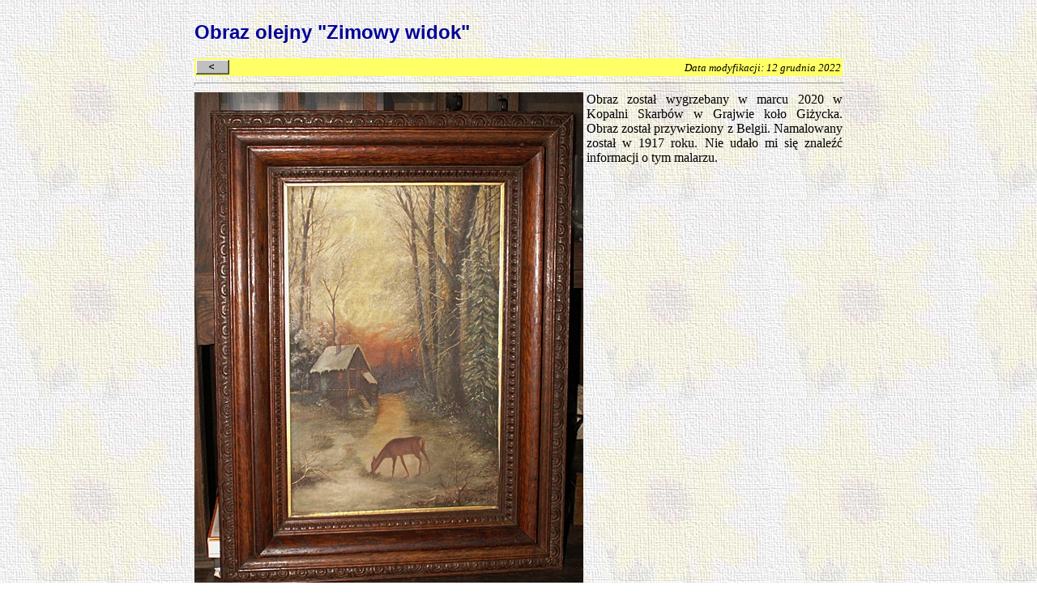

--- FILE ---
content_type: text/html
request_url: https://debiany.pl/muzeum/dekoracje/obraz_olejny_zimowy_widok/index.html
body_size: 789
content:
<!DOCTYPE html PUBLIC "-//w3c//dtd html 4.0 transitional//en">
<html>
<head>
  <meta http-equiv="Content-Type"
 content="text/html; charset=iso-8859-2">
  <meta name="GENERATOR"
 content="Mozilla/4.7 [pl] (Win98; I) [Netscape]">
  <meta name="Author" content="Sławomir Kalinowski">
  <meta name="author" content="Sławomir Kalinowski">
  <title>Obraz olejny "Zimowy widok"</title>
</head>
<body style="background-image: url(tlo2.jpg);">
<div style="text-align: center;"><br>
<table
 style="width: 800px; text-align: left; margin-left: auto; margin-right: auto;"
 border="0" cellpadding="0" cellspacing="0">
  <tbody>
    <tr>
      <td style="vertical-align: top;"><font
 style="color: rgb(0, 0, 153);" face="Helvetica, Arial, sans-serif"
 size="+2"><b>Obraz olejny "Zimowy widok"</b></font><br>
      <br>
      <table style="background-color: rgb(255, 255, 102);" 100=""
 text-align="" left="" border="0" cellpadding="2" cellspacing="0"
 width="100%">
        <tbody>
          <tr>
            <td valign="top"><a href="javascript:history.back();"><img
 alt="" src="back.gif"
 style="border: 0px solid ; width: 41px; height: 18px;"></a> </td>
            <td style="text-align: right; vertical-align: bottom;"><small><i>Data
modyfikacji: </i></small><font size="-1"><i>12 grudnia 2022<br>
            </i></font></td>
          </tr>
        </tbody>
      </table>
      <hr style="width: 100%; height: 2px;">
      <table style="width: 100%; text-align: left;" border="0"
 cellpadding="0" cellspacing="0">
        <tbody>
          <tr>
            <td style="vertical-align: top;"><img alt="" src="4715.jpg"
 style="width: 480px; height: 640px;"></td>
            <td style="vertical-align: top;">&nbsp;<br>
            </td>
            <td style="vertical-align: top; text-align: justify;">Obraz
został wygrzebany w marcu 2020 w Kopalni Skarbów w Grajwie koło
Giżycka. Obraz został przywieziony z Belgii. Namalowany został w 1917
roku. Nie udało mi się znaleźć informacji o tym malarzu.<br>
            </td>
          </tr>
        </tbody>
      </table>
      <hr style="width: 100%; height: 2px;"><img alt="" src="4716.jpg"
 style="width: 800px; height: 600px;">
      <hr style="width: 100%; height: 2px;"><img alt="" src="4717.jpg"
 style="width: 800px; height: 600px;">
      <hr style="width: 100%; height: 2px;"><img alt="" src="4720.jpg"
 style="width: 800px; height: 600px;">
      <hr style="width: 100%; height: 2px;"><img alt="" src="4721.jpg"
 style="width: 800px; height: 600px;">
      <hr style="width: 100%; height: 2px;"><img alt="" src="4722.jpg"
 style="width: 800px; height: 600px;">
      <hr style="width: 100%; height: 2px;"><img alt="" src="4723.jpg"
 style="width: 800px; height: 600px;">
      <hr style="width: 100%; height: 2px;"><img alt="" src="4725.jpg"
 style="width: 800px; height: 600px;">
      <hr style="width: 100%; height: 2px;"><img alt="" src="4726.jpg"
 style="width: 800px; height: 600px;">
      <hr style="width: 100%; height: 2px;"><img alt="" src="4727.jpg"
 style="width: 800px; height: 600px;">
      <hr style="width: 100%; height: 2px;"><img alt="" src="4729.jpg"
 style="width: 800px; height: 600px;">
      <hr style="width: 100%; height: 2px;"><img alt="" src="4730.jpg"
 style="width: 800px; height: 600px;">
      <hr size="2" width="100%"></td>
    </tr>
  </tbody>
</table>
</div>
</body>
</html>
